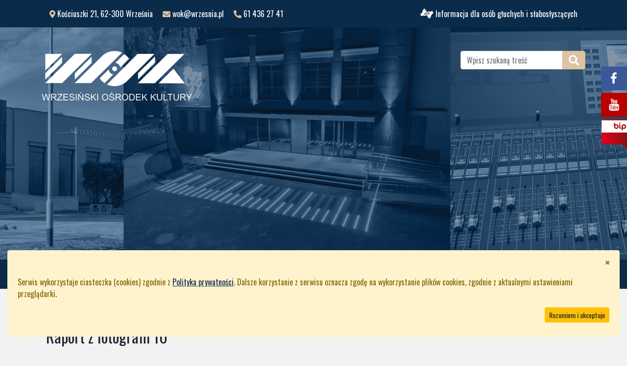

--- FILE ---
content_type: text/html; charset=UTF-8
request_url: https://wok.wrzesnia.pl/galeria/179-raport-z-fotografii-10.html
body_size: 4148
content:
<!DOCTYPE html>
<html lang="pl">
<head>
<base href="https://wok.wrzesnia.pl/galeria.html" />
<meta charset="utf-8">
<meta name="viewport" content="width=device-width, initial-scale=1, shrink-to-fit=no">
<meta http-equiv="X-UA-Compatible" content="IE=edge">
<meta http-equiv="Content-Type" content="text/html; charset=utf-8" />
<meta http-equiv="Content-language" content="pl" />
<meta name="Keywords" content="&quot;Raport z fotografii 10&quot;" />
<meta name="Description" content="&quot;Raport z fotografii 10&quot;" />
<meta name="robots" content="index, follow" />
<title>&quot;Raport z fotografii 10&quot; - Galeria - Wrzesiński Ośrodek Kultury</title>
<link href="css/bootstrap.min.css?v=2023b" rel="stylesheet" type="text/css" />
<link href="css/ekko-lightbox.min.css?v=2023b" rel="stylesheet" type="text/css" />
<link href="css/fa.min.css?v=2023b" rel="stylesheet" type="text/css" />
<link href="css/glDatePicker.flatwhite.css?v=2023b" rel="stylesheet" type="text/css" />
<link href="css/layout.css?v=2023b" rel="stylesheet" type="text/css" />
<script type="text/javascript" src="js/jquery.min.js?v=2023b"></script>
<script type="text/javascript" src="js/jquery-migrate.min.js?v=2023b"></script>
<script type="text/javascript" src="js/bootstrap.bundle.min.js?v=2023b"></script>
<script type="text/javascript" src="js/sweetalert.min.js?v=2023b"></script>
<script type="text/javascript">
	var site_show = 'galeria';
	var site_category = '0';
	var site_album = '0';
	var site_slug = 'raport-z-fotografii-10';
	var site_id = 179;
    var cookieGranted = false;
</script>
<!-- Google tag (gtag.js) -->
<script async src="https://www.googletagmanager.com/gtag/js?id=G-S063V67RBM"></script>
<script>
  window.dataLayer = window.dataLayer || [];
  function gtag(){dataLayer.push(arguments);}
    gtag('consent', 'default', {
        'ad_user_data': 'denied',
        'ad_personalization': 'denied',
        'ad_storage': 'denied',
        'analytics_storage': 'denied',
        'wait_for_update': 500,
    });
  if(cookieGranted) {
    localStorage.setItem("consentGranted", "true");
    gtag('consent', 'update', {
      ad_user_data: 'granted',
      ad_personalization: 'granted',
      ad_storage: 'granted',
      analytics_storage: 'granted'
    });
  }
  gtag('js', new Date());
  gtag('config', 'G-S063V67RBM');
</script>
</head>
<body>
<div id="cookie">
  <div class="alert alert-warning alert-dismissable">
    <p>
      <button type="button" class="close" data-dismiss="alert" aria-hidden="true">&times;</button>
      <br>
    </p>
    <p>
      Serwis wykorzystuje ciasteczka (cookies) zgodnie z <a href="polityka-prywatnosci.html"><u>Polityka prywatności</u></a>. Dalsze korzystanie z serwisu oznacza zgodę na wykorzystanie plików cookies, zgodnie z aktualnymi ustawieniami przeglądarki.
      <br>
    </p>
    <p class="text-right"><a class="btn btn-warning btn-sm" href="?cookie=read">Rozumiem i akceptuje</a></p>
  </div>
</div><div id="top" class="bg-darkblue text-white">
	<div class="container">
		<div class="row">
			<div class="col-12 col-sm-7">
				<div class="p-3">
					<i class="fas fa-map-marker-alt text-lightbrown"></i> Kościuszki 21, 62-300 Września
					&nbsp;&nbsp;&nbsp;
					<i class="fas fa-envelope text-lightbrown"></i> wok@wrzesnia.pl
					&nbsp;&nbsp;&nbsp;
					<i class="fas fa-phone-alt text-lightbrown"></i> 61 436 27 41
				</div>
			</div>
			<div class="col-12 col-sm-5 text-right">
				<div class="p-3">
					<a href="informacja-dla-osob-gluchych-i-slaboslyszacych.html" class="text-white" title="Informacja dla osób głuchych i słabosłyszących"><i class="fas fa-american-sign-language-interpreting fa-lg"></i> Informacja dla osób głuchych i słabosłyszących</a>
				</div>
			</div>
		</div>
	</div>
	<div class="bg-header">
		<div class="container">
			<div class="row">
				<div class="col-12 col-sm-7 col-md-8 col-lg-9 col-xl-9">
					<div class="pt-5">
						<a href="https://wok.wrzesnia.pl"><img src="Media/Layout/logo.png" alt="logo" class="img-fluid" /></a>
					</div>
				</div>
				<div class="col-12 col-sm-5 col-md-4 col-lg-3 col-xl-3">
					<div class="pt-5">
						<form method="get" action="szukaj.html">
							<div class="input-group">
								<input type="text" class="form-control" placeholder="Wpisz szukaną treść" name="q" aria-label="Wpisz szukaną treść" aria-describedby="button-search" required>
								<div class="input-group-append">
									<button class="btn btn-lightbrown" type="submit" id="button-search"><i class="fas fa-search fa-lg"></i></button>
								</div>
							</div>
						</form>
					</div>
				</div>
			</div>
		</div>
		<div class="text-right" style="margin-top: -75px;">
			<div class="break-xs"></div>
      <a href="https://www.facebook.com/Wrzesi%C5%84ski-O%C5%9Brodek-Kultury-357552767591151/" target="_blank"><img src="Media/Layout/fb.png" alt="Facebook" /></a>
			<div class="break-xs"></div>
			<a href="https://www.youtube.com/channel/UCf8sHSaJl3bryJ2OyE57q3Q" target="_blank"><img src="Media/Layout/yt.png" alt="YouTube" /></a>
			<div class="break-xs"></div>
			<a href="https://wokwrzesnia.naszbip.pl" target="_blank"><img src="Media/Layout/bip.png" alt="BIP" /></a>
		</div>
	</div>
	<div class="container">
		<div class="row">
			<div class="col-12 col-sm-12 col-md-12 col-lg-12 col-xl-12">
				<nav class="navbar navbar-expand-lg navbar-light text-center">
					<button class="navbar-toggler bg-lightbrown" type="button" data-toggle="collapse" data-target="#menu" aria-controls="menu" aria-expanded="false" aria-label="MENU STRONY">
						<span class="navbar-toggler-icon"></span>
					</button>
					<div class="collapse navbar-collapse" id="menu">
						<ul class="navbar-nav mr-auto">
							<li class="nav-item "><a class="nav-link text-white"  href="strona-glowna.html"  >Start</a></li><li class="nav-item "><a class="nav-link text-white"  href="aktualnosci.html"  >Aktualności</a></li><li class="nav-item "><a class="nav-link text-white"  href="repertuar.html"  >Repertuar</a></li><li class="nav-item "><a class="nav-link text-white"  href="wydarzenia.html"  >Wydarzenia</a></li><li class="nav-item "><a class="nav-link text-white"  href="o-nas.html"  >O nas</a></li><li class="nav-item "><a class="nav-link text-white"  href="standardy-ochrony-maloletnich.html"  >SOM</a></li><li class="nav-item "><a class="nav-link text-white"  href="studio-nagran.html"  >Studio nagrań</a></li><li class="nav-item  dropdown"><a class="nav-link text-white"  href="#"   data-toggle="dropdown">Sekcje WOK <b class="caret"></b></a><div class="dropdown-menu"><a class="dropdown-item"  href="sekcje-wok/wrzesinska-orkiestra-deta.html"  >Wrzesińska Orkiestra Dęta</a><a class="dropdown-item"  href="sekcje-wok/zespol-taneczny-puls.html"  >Zespół taneczny PULS</a><a class="dropdown-item"  href="sekcje-wok/wrzesinskie-studio-piosenki.html"  >Wrzesińskie Studio Piosenki</a><a class="dropdown-item"  href="sekcje-wok/teatr-otczapy.html"  >Teatr OTCZAPY</a><a class="dropdown-item"  href="sekcje-wok/klub-fotograficzny.html"  >Klub fotograficzny MOMENT</a><a class="dropdown-item"  href="sekcje-wok/sekcja-historyczna.html"  >Sekcja historyczna</a><a class="dropdown-item"  href="sekcje-wok/sekcja-plastyczna.html"  >Sekcja plastyczna</a><a class="dropdown-item"  href="sekcje-wok/zespol-folklorystyczny.html"  >Zespół Folklorystyczny</a><a class="dropdown-item"  href="sekcje-wok/chor-dziecieco-mlodziezowy.html"  >Chór dziecięco-młodzieżowy</a><a class="dropdown-item"  href="sekcje-wok/mazoretki.html"  >Mażoretki</a><a class="dropdown-item"  href="sekcje-wok/chor-sound-of-change.html"  >Chór Sound of Change</a></div></li><li class="nav-item "><a class="nav-link text-white"  href="zamowienia-publiczne.html"  >Zamówienia</a></li><li class="nav-item "><a class="nav-link text-white"  href="dostepnosc.html"  >Dostępność</a></li><li class="nav-item "><a class="nav-link text-white"  href="rodo.html"  >RODO</a></li><li class="nav-item  dropdown"><a class="nav-link text-white"  href="#"   data-toggle="dropdown">WOŚP <b class="caret"></b></a><div class="dropdown-menu"><a class="dropdown-item"  href="https://wok.wrzesnia.pl/wosp/2025/"  >WOŚP 2025</a><a class="dropdown-item"  target="_blank"  href="https://wok.wrzesnia.pl/wosp/2024/"  >WOŚP 2024</a><a class="dropdown-item"  target="_blank"  href="https://wok.wrzesnia.pl/wosp/2023/"  >WOŚP 2023</a><a class="dropdown-item"  target="_blank"  href="https://wok.wrzesnia.pl/wosp/2020/"  >WOŚP 2020</a><a class="dropdown-item"  target="_blank"  href="https://wok.wrzesnia.pl/wosp/2019/"  >WOŚP 2019</a><a class="dropdown-item"  target="_blank"  href="https://wok.wrzesnia.pl/wosp/2018/"  >WOŚP 2018</a><a class="dropdown-item"  target="_blank"  href="https://wok.wrzesnia.pl/wosp/2017/"  >WOŚP 2017</a><a class="dropdown-item"  target="_blank"  href="https://wok.wrzesnia.pl/wosp/2016/"  >WOŚP 2016</a><a class="dropdown-item"  target="_blank"  href="https://wok.wrzesnia.pl/wosp/2015/"  >WOŚP 2015</a><a class="dropdown-item"  target="_blank"  href="https://wok.wrzesnia.pl/wosp/2014/"  >WOŚP 2014</a><a class="dropdown-item"  target="_blank"  href="https://wok.wrzesnia.pl/wosp/2013/"  >WOŚP 2013</a><a class="dropdown-item"  target="_blank"  href="https://wok.wrzesnia.pl/wosp/2012/"  >WOŚP 2012</a><a class="dropdown-item"  href="wosp-2011.html"  >WOŚP 2011</a></div></li><li class="nav-item "><a class="nav-link text-white"  href="kontakt.html"  >Kontakt</a></li>						</ul>
					</div>
				</nav>
			</div>
		</div>
	</div>
</div>
<div class="break-sm"></div>	
<div id="center-page" class="gallery-page">
	<div class="container"><div class="row"><div class="col-12 col-sm-12 col-md-12 col-lg-12 col-xl-12"><div class="row"><div class="col"><nav aria-label="breadcrumb"><ol class="breadcrumb"><li class="breadcrumb-item"><a href="strona-glowna.html">Strona główna</a></li><li class="breadcrumb-item active" aria-current="page">"Raport z fotografii 10"</li></ol></nav></div></div><div class="row"><div class="col"><h2>"Raport z fotografii 10"</h2>Autor zdjęć: Szymon Adamczyk, "Przemiany na Szlaku Piastowskim" <div class="break-sm"></div></div></div><div class="row"><div class="col"><div class="row"><div class="col-4 text-center"><a href="Media/Gallery/179/img-2e006c35fe.jpg" rel="gallery" data-gallery="gallery" data-title="" data-footer=""><img src="Media/Gallery/179/min/img-2e006c35fe.jpg" class="img-thumbnail" alt="" /></a><div class="break-sm"></div></div><div class="col-4 text-center"><a href="Media/Gallery/179/img-398ad04490.jpg" rel="gallery" data-gallery="gallery" data-title="" data-footer=""><img src="Media/Gallery/179/min/img-398ad04490.jpg" class="img-thumbnail" alt="" /></a><div class="break-sm"></div></div><div class="col-4 text-center"><a href="Media/Gallery/179/img-5e7e4aaa19.jpg" rel="gallery" data-gallery="gallery" data-title="" data-footer=""><img src="Media/Gallery/179/min/img-5e7e4aaa19.jpg" class="img-thumbnail" alt="" /></a><div class="break-sm"></div></div><div class="col-4 text-center"><a href="Media/Gallery/179/img-65b7d99596.jpg" rel="gallery" data-gallery="gallery" data-title="" data-footer=""><img src="Media/Gallery/179/min/img-65b7d99596.jpg" class="img-thumbnail" alt="" /></a><div class="break-sm"></div></div><div class="col-4 text-center"><a href="Media/Gallery/179/img-6febe5e806.jpg" rel="gallery" data-gallery="gallery" data-title="" data-footer=""><img src="Media/Gallery/179/min/img-6febe5e806.jpg" class="img-thumbnail" alt="" /></a><div class="break-sm"></div></div><div class="col-4 text-center"><a href="Media/Gallery/179/img-b3844b5a8a.jpg" rel="gallery" data-gallery="gallery" data-title="" data-footer=""><img src="Media/Gallery/179/min/img-b3844b5a8a.jpg" class="img-thumbnail" alt="" /></a><div class="break-sm"></div></div><div class="col-4 text-center"><a href="Media/Gallery/179/img-bde6c0200b.jpg" rel="gallery" data-gallery="gallery" data-title="" data-footer=""><img src="Media/Gallery/179/min/img-bde6c0200b.jpg" class="img-thumbnail" alt="" /></a><div class="break-sm"></div></div><div class="col-4 text-center"><a href="Media/Gallery/179/img-ce1032edc2.jpg" rel="gallery" data-gallery="gallery" data-title="" data-footer=""><img src="Media/Gallery/179/min/img-ce1032edc2.jpg" class="img-thumbnail" alt="" /></a><div class="break-sm"></div></div></div></div></div><hr/><div class="text-center"><a href="galeria.html" class="btn btn-darkblue">powrót do listy</a></div><div class="break"></div></div></div></div></div><div class="break"></div>
<div id="bottom-page">
	<div class="bg-white p-5">
		<blockquote class="blockquote text-center text-lightbrown">
			<p class="mb-0">„Kultura jest tym, co sprawiło, że człowiek stał się czymś innym, niż tylko przypadkowym wydarzeniem w przyrodzie.”</p>
			<footer class="blockquote-footer">André Malraux</footer>
		</blockquote>
		<div class="break"></div>
		<div class="container">
			<div class="row">
				<div class="col">
					<h1 class="section-title">Polecane serwisy</h1>
					<div class="break-sm"></div><ul class="list-inline text-center"><li class="list-inline-item"><a target="_blank" href="system/rotator/05e5812edf71165f5c4f4159ec06141b.html?link=https://wrzesnia.pl"><img src="Media/Rotator/min/img-cc623db000.jpg" class="img-fluid" alt="Września" /></a></li><li class="list-inline-item"><a target="_blank" href="system/rotator/a97fa0ea1331bbf43786414d6eca624b.html?link=https://orkiestra.wrzesnia.pl/"><img src="Media/Rotator/min/img-fbca5823dd.jpg" class="img-fluid" alt="Orkiestra Września" /></a></li><li class="list-inline-item"><a target="_blank" href="system/rotator/fb7442e722de1f56af79988c747fec3d.html?link=https://muzeum.wrzesnia.pl/"><img src="Media/Rotator/min/img-4caa6f428f.jpg" class="img-fluid" alt="Muzeum Września" /></a></li><li class="list-inline-item"><a target="_blank" href="system/rotator/9377159b1cf2b2d167d39ea90dd49242.html?link=https://biblioteka.wrzesnia.pl/"><img src="Media/Rotator/min/img-7bff2d3b37.jpg" class="img-fluid" alt="Biblioteka Września" /></a></li><li class="list-inline-item"><a target="_blank" href="system/rotator/9976578587cb1aabfb71e5c08bb51e31.html?link=http://dance.wrzesnia.pl"><img src="Media/Rotator/min/img-ca7bc0c208.jpg" class="img-fluid" alt="Dance Września" /></a></li><li class="list-inline-item"><a target="_blank" href="system/rotator/57e3b1c55af79a5b29f2c4f1c21d8635.html?link=http://puls.wrzesnia.pl/"><img src="Media/Rotator/min/img-779dc437b7.jpg" class="img-fluid" alt="Puls" /></a></li></ul>				</div>
			</div>
		</div>
	</div>
	<div class="bg-darkblue text-white p-5">
		<div class="container">
			<div class="row">
				<div class="col-12 col-sm-6 col-md-3 col-lg-3 col-xl-3">
					<h3 class="section-title-white mb-4">Dane kontaktowe</h3>
					<dl class="row">
						<dt class="col-sm-1 text-center"><i class="fas fa-map-marker-alt fa-lg text-lightbrown"></i></dt>
						<dd class="col-sm-11">Wrzesiński Ośrodek Kultury<br />ul. Kościuszki 21<br />62-300 Września<br /><br /></dd>

						<dt class="col-sm-1 text-center"><i class="fas fa-phone-alt fa-lg text-lightbrown"></i></dt>
						<dd class="col-sm-11">61 436 27 41<br /><br /></dd>

						<dt class="col-sm-1 text-center"><i class="fas fa-envelope fa-lg text-lightbrown"></i></dt>
						<dd class="col-sm-11">wok@wrzesnia.pl</dd>
					</dl>
				</div>
				<div class="col-12 col-sm-6 col-md-3 col-lg-3 col-xl-3">
					<h3 class="section-title-white mb-4">Godziny Otwarcia WOKu</h3>
					<dl class="row">
						<dt class="col-sm-1 text-center"><i class="fas fa-clock fa-lg text-lightbrown"></i></dt>
						<dd class="col-sm-11">pon. - pt. 8:00 - 21:00<br /><br /></dd>
					</dl>
					<h3 class="section-title-white mb-4">Godziny pracy sekretariatu</h3>
					<dl class="row">
						<dt class="col-sm-1 text-center"><i class="fas fa-clock fa-lg text-lightbrown"></i></dt>
						<dd class="col-sm-11">pon. - pt. 8:00 - 16:00<br /><br /></dd>
					</dl>
					<h3 class="section-title-white mb-4">Godziny sprzedaży biletów</h3>
					<dl class="row">
						<dt class="col-sm-1 text-center"><i class="fas fa-clock fa-lg text-lightbrown"></i></dt>
						<dd class="col-sm-11">pon. - pt. 8:00 - 16:00<br /><br /></dd>
					</dl>
				</div>
				<div class="col-12 col-sm-12 col-md-6 col-lg-6 col-xl-6">
					<h3 class="section-title-white mb-4">Na skróty</h3>
					<div class="row">
						<div class="col">
							<ul class="list-unstyled lh-2rem">
								<li><a class="text-white" href="strona-glowna.html">Strona główna</a></li>
								<li><a class="text-white" href="o-nas.html">O nas</a></li>
                <li><a class="text-white" href="galeria.html">Galeria</a></li>
								<li><a class="text-white" href="studio-nagran.html">Studio nagrań</a></li>
								<li><a class="text-white" href="wosp.html">WOŚP</a></li>
							</ul>
						</div>
						<div class="col">
							<ul class="list-unstyled lh-2rem">
								<li><a class="text-white" href="zamowienia-publiczne.html">Zamówienia</a></li>
								<li><a class="text-white" href="sprawozdania.html">Sprawozdania</a></li>
								<li><a class="text-white" href="dostepnosc.html">Dostępność</a></li>
								<li><a class="text-white" href="rodo.html">RODO</a></li>
								<li><a class="text-white" href="procedury-covid-19.html">Procedury COVID-19</a></li>
								<li><a class="text-white" href="polityka-prywatnosci.html">Polityka prywatnosci</a></li>
							</ul>							
						</div>
						<div class="col">
							<ul class="list-unstyled lh-2rem">
								<li><a class="text-white" href="wrzesinska-orkiestra-deta.html">Wrzesińska Orkiestra Dęta</a></li>
								<li><a class="text-white" href="zespol-taneczny-puls.html">Zespół taneczny PULS</a></li>
								<li><a class="text-white" href="wrzesinskie-studio-piosenki.html">Wrzesińskie Studio Piosenki</a></li>
								<li><a class="text-white" href="teatr-otczapy.html">Teatr OTCZAPY</a></li>
								<li><a class="text-white" href="klub-fotograficzny.html">Klub fotograficzny MOMENT</a></li>
								<li><a class="text-white" href="sekcja-modelarska.html">Sekcja modelarska</a></li>
								<li><a class="text-white" href="sekcja-historyczna.html">Sekcja historyczna</a></li>
								<li><a class="text-white" href="sekcja-plastyczna.html">Sekcja plastyczna</a></li>
								<li><a class="text-white" href="zespol-folklorystyczny.html">Zespół Folklorystyczny</a></li>
								<li><a class="text-white" href="chor-dzieciecy.html">Chór dziecięco-młodzieżowy</a></li>
							</ul>							
						</div>
					</div>
				</div>
			</div>
			<div class="break-lg"></div>
			<div class="row">
				<div class="col-12 col-sm-6 col-md-6 col-lg-6 col-xl-6">
					&copy; 2009-2023 Wszelkie prawa zastrzeżone www.wok.wrzesnia.pl				</div>
				<div class="col-12 col-sm-6 col-md-6 col-lg-6 col-xl-6">
					<p class="ajtproject text-right">Projekt i wykonanie: <a class="text-white" href="https://www.ajtproject.pl" title="AJTproject Tomasz Pawlak" target="_blank">www.ajtproject.pl</a></p>
				</div>
			</div>
		</div>
	</div>
</div>

<script>
	(function(d) {
		var s = d.createElement("script");
		s.setAttribute("data-account", "NfAhfHIz6B");
		s.setAttribute("src", "https://cdn.userway.org/widget.js");
		(d.body || d.head).appendChild(s);
	})(document)
</script><noscript>Please ensure Javascript is enabled for purposes of <a href="https://userway.org">website accessibility</a></noscript>

<!-- JS -->
<script type="text/javascript" src="js/ekko-lightbox.min.js?v=2023b"></script>
<script type="text/javascript" src="js/glDatePicker.min.js?v=2023b"></script>
<script type="text/javascript" src="js/jquery.custom.js?v=2023b"></script>
<!-- /JS -->
</body>
</html>


--- FILE ---
content_type: text/css
request_url: https://wok.wrzesnia.pl/css/layout.css?v=2023b
body_size: 1255
content:
@import url('https://fonts.googleapis.com/css2?family=Oswald:wght@200;400&display=swap');
body {
    font-family: 'Oswald', sans-serif;
    background-color: #F1F2F2;
}

@media (min-width: 1900px) {
    .container {
        width: 1440px !important;
        max-width: 1440px !important;
    }
}

@media (max-width: 1200px) {
    .container {
        width: 100% !important;
        max-width: 100% !important;
    }
}

a {
    color: #0B2B4B;
}

.inline {
    display: inline;
}

.img-full {
    width: 100%;
}

.no-gutter {
    padding: 0px !important;
    margin: 0px !important;
}

.break {
    width: 100%;
    height: 30px;
    clear: both;
}

.break-lg {
    width: 100%;
    height: 50px;
    clear: both;
}

.break-sm {
    width: 100%;
    height: 15px;
    clear: both;
}

.break-xs {
    width: 100%;
    height: 5px;
    clear: both;
}

.greyscale {
    -webkit-filter: grayscale(100%);
    filter: grayscale(100%);
    -webkit-transition: 300ms;
    -moz-transition: 300ms;
    -o-transition: 300ms;
    transition: 300ms;
}

.greyscale:hover {
    -webkit-filter: none;
    filter: none;
}

.bg-white {
    background-color: #ffffff;
}

.bg-darkblue {
    background-color: #0B2B4B;
}

.text-darkblue {
    color: #0B2B4B;
}

.bg-lightbrown {
    background-color: #DDC3A1;
}

.text-lightbrown {
    color: #DDC3A1;
}

.bg-header {
    background: url(../Media/Layout/header.jpg) top center no-repeat;
    background-size: cover;
    min-height: 475px;
}

.btn-lightbrown {
    color: #FFFFFF;
    background-color: #DDC3A1;
    border-color: #D1B086;
}

.btn-lightbrown:hover,
.btn-lightbrown:focus,
.btn-lightbrown:active,
.btn-lightbrown.active,
.open .dropdown-toggle.btn-lightbrown {
    color: #FFFFFF;
    background-color: #D1B086;
    border-color: #D1B086;
}

.btn-lightbrown:active,
.btn-lightbrown.active,
.open .dropdown-toggle.btn-lightbrown {
    background-image: none;
}

.btn-lightbrown.disabled,
.btn-lightbrown[disabled],
fieldset[disabled] .btn-lightbrown,
.btn-lightbrown.disabled:hover,
.btn-lightbrown[disabled]:hover,
fieldset[disabled] .btn-lightbrown:hover,
.btn-lightbrown.disabled:focus,
.btn-lightbrown[disabled]:focus,
fieldset[disabled] .btn-lightbrown:focus,
.btn-lightbrown.disabled:active,
.btn-lightbrown[disabled]:active,
fieldset[disabled] .btn-lightbrown:active,
.btn-lightbrown.disabled.active,
.btn-lightbrown[disabled].active,
fieldset[disabled] .btn-lightbrown.active {
    background-color: #DDC3A1;
    border-color: #D1B086;
}

.btn-lightbrown .badge {
    color: #DDC3A1;
    background-color: #FFFFFF;
}

.btn-darkblue {
    color: #FFFFFF;
    background-color: #0B2B4B;
    border-color: #042240;
}

.btn-darkblue:hover,
.btn-darkblue:focus,
.btn-darkblue:active,
.btn-darkblue.active,
.open .dropdown-toggle.btn-darkblue {
    color: #FFFFFF;
    background-color: #042240;
    border-color: #042240;
}

.btn-darkblue:active,
.btn-darkblue.active,
.open .dropdown-toggle.btn-darkblue {
    background-image: none;
}

.btn-darkblue.disabled,
.btn-darkblue[disabled],
fieldset[disabled] .btn-darkblue,
.btn-darkblue.disabled:hover,
.btn-darkblue[disabled]:hover,
fieldset[disabled] .btn-darkblue:hover,
.btn-darkblue.disabled:focus,
.btn-darkblue[disabled]:focus,
fieldset[disabled] .btn-darkblue:focus,
.btn-darkblue.disabled:active,
.btn-darkblue[disabled]:active,
fieldset[disabled] .btn-darkblue:active,
.btn-darkblue.disabled.active,
.btn-darkblue[disabled].active,
fieldset[disabled] .btn-darkblue.active {
    background-color: #0B2B4B;
    border-color: #042240;
}

.btn-darkblue .badge {
    color: #0B2B4B;
    background-color: #FFFFFF;
}

.carousel-indicators-numbers {
    bottom: -60px;
}

.carousel-indicators-numbers li {
    text-indent: 0;
    margin: 0 2px;
    width: 30px;
    height: 30px;
    border: none;
    line-height: 30px;
    color: #fff;
    background-color: #DDC3A1;
    text-align: center;
    opacity: 1;
}

.carousel-indicators-numbers li.visited,
.carousel-indicators-numbers li:hover,
.carousel-indicators-numbers li.active {
    margin: 0 2px;
    width: 30px;
    height: 30px;
    background-color: #0B2B4B;
}

.carousel-custom-caption {
    position: absolute;
    left: 0;
    bottom: 0;
    width: 100%;
    background-color: rgba(12, 44, 75, 0.8);
    padding: 10px;
    color: #fff;
}

.carousel-custom-caption a {
    color: #fff;
}

.section-title {
    font-size: 23px;
    padding-bottom: 10px;
    margin-bottom: 10px;
    background: url(../Media/Layout/hline.png) bottom left no-repeat;
}

.section-title-white {
    font-size: 23px;
    padding-bottom: 10px;
    margin-bottom: 10px;
    background: url(../Media/Layout/hline2.png) bottom left no-repeat;
}

.lh-2rem {
    line-height: 2rem;
}

.navbar-expand-lg .navbar-nav .nav-link.active {
    border-bottom: 3px solid #DDC3A1;
}

#cookie {
    position: fixed;
    bottom: 15px;
    margin: 0 15px;
    z-index: 99;
}

table.booking {}

table.booking tbody tr th,
table.booking tbody tr td {
    padding: 2.5px;
    margin: 0;
    vertical-align: top;
    text-align: center;
    word-wrap: none;
    white-space: nowrap;
}

table.th-td-middle tbody tr th,
table.th-td-middle tbody tr td {
    vertical-align: middle;
}

table.booking tbody tr th span {
    float: left;
    width: 60px;
    height: 55px;
    line-height: 55px;
    background-color: #111111;
    color: #ffffff;
    text-align: center;
    padding: 0;
    margin: 0;
}

table.booking tbody tr td a {
    display: inline-block;
    width: 55px;
    height: 55px;
    line-height: 55px;
    border-bottom: 5px solid #000000;
    color: #ffffff;
    text-align: center;
    padding: 0;
    margin: 0 5px 0 0;
}

table.booking tbody tr td a.ticket {
    background-color: #258265;
}

table.booking tbody tr td a.selected,
table.booking:not(.booking-legend) tbody tr td a.ticket:hover {
    background-color: #FFB42E;
}

table.booking tbody tr td a.booking,
table.booking tbody tr td a.booking:hover {
    background-color: rgb(255, 45, 45);
    cursor: not-allowed;
}

table.booking tbody tr td a.prebooking,
table.booking tbody tr td a.prebooking:hover {
    background-color: #462631;
    cursor: not-allowed;
}

div.booking-widget {
    width: 100%;
    overflow-x: auto;
}

div.booking-table-responsive {
    width: 1120px;
    margin: 0 auto;
}

div.booking-table-responsive-scene {
    width: 1040px;
    margin-left: 80px;
    margin-bottom: 20px;
    float: left;
    background-color: #dddddd;
    border: 1px solid #111111;
    letter-spacing: 20px;
    font-size: 30px;
    text-align: center;
    height: 100px;
    line-height: 100px;
}

div.booking-table-responsive-info {
    width: 80px;
    float: left;
}

div.booking-table-responsive-table {
    width: 1040px;
    float: left;
    overflow-x: auto;
}

div#menu ul li a {
  font-size: 1.2rem;
}

.swal-wide{
    min-width:700px !important;
    width:50vw !important;
    max-width:1000px !important;
}